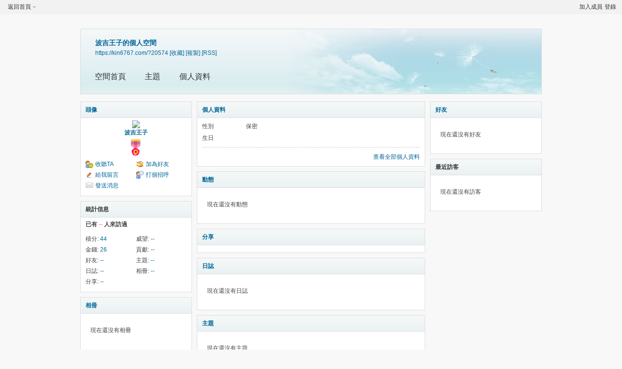

--- FILE ---
content_type: text/html; charset=utf-8
request_url: https://kin6767.com/home.php?mod=space&username=%E6%B3%A2%E5%90%89%E7%8E%8B%E5%AD%90
body_size: 3921
content:
<!DOCTYPE html PUBLIC "-//W3C//DTD XHTML 1.0 Transitional//EN" "http://www.w3.org/TR/xhtml1/DTD/xhtml1-transitional.dtd">
<html xmlns="http://www.w3.org/1999/xhtml">
<head>
<meta http-equiv="Content-Type" content="text/html; charset=utf-8" />
<title>波吉王子的空間 -   -  Powered by Discuz!</title>

<meta name="keywords" content="波吉王子的空間" />
<meta name="description" content="波吉王子的空間 ," />
<meta name="generator" content="Discuz! X3.4" />
<meta name="author" content="Discuz! Team and Comsenz UI Team" />
<meta name="copyright" content="Discuz!" />
<meta name="MSSmartTagsPreventParsing" content="True" />
<meta http-equiv="MSThemeCompatible" content="Yes" />
<base href="https://kin6767.com/" /><link rel="stylesheet" type="text/css" href="data/cache/style_41_common.css?Y8S" /><link rel="stylesheet" type="text/css" href="data/cache/style_41_home_space.css?Y8S" /><script type="text/javascript">var STYLEID = '41', STATICURL = 'static/', IMGDIR = 'static/image/common', VERHASH = 'Y8S', charset = 'utf-8', discuz_uid = '0', cookiepre = 'A75V_2132_', cookiedomain = '', cookiepath = '/', showusercard = '1', attackevasive = '0', disallowfloat = '', creditnotice = '1|威望|,2|金錢|,3|貢獻|', defaultstyle = '', REPORTURL = 'aHR0cHM6Ly9raW42NzY3LmNvbS9ob21lLnBocD9tb2Q9c3BhY2UmdXNlcm5hbWU9JUU2JUIzJUEyJUU1JTkwJTg5JUU3JThFJThCJUU1JUFEJTkw', SITEURL = 'https://kin6767.com/', JSPATH = 'static/js/', CSSPATH = 'data/cache/style_', DYNAMICURL = '';</script>
<script src="static/js/common.js?Y8S" type="text/javascript"></script>
<script src="static/js/home.js?Y8S" type="text/javascript"></script>
<link rel="stylesheet" type="text/css" href='data/cache/style_41_css_space.css?Y8S' />
<link id="style_css" rel="stylesheet" type="text/css" href="static/space/t1/style.css?Y8S">
<style id="diy_style"></style>
</head>

<body id="space" onkeydown="if(event.keyCode==27) return false;">
<div id="append_parent"></div>
<div id="ajaxwaitid"></div>


<div id="toptb" class="cl">
<div class="y">
<a href="member.php?mod=register">加入成員</a>
<a href="member.php?mod=logging&amp;action=login" onclick="showWindow('login', this.href)">登錄</a>
</div>
<div class="z">
<a href="./" title="" class="xw1"></a>
<a href="home.php?mod=space&amp;do=home" id="navs" class="showmenu" onmouseover="showMenu(this.id);">返回首頁</a>
</div>
</div>
<div id="hd" class="wp cl">

<h2 id="spaceinfoshow"><strong id="spacename" class="mbn">
波吉王子的個人空間</strong>
<span class="xs0 xw0">
<a id="domainurl" href="https://kin6767.com/?20574" onclick="setCopy('https://kin6767.com/?20574', '空間地址複製成功');return false;">https://kin6767.com/?20574</a>
<a href="javascript:;" onclick="addFavorite(location.href, document.title)">[收藏]</a>
<a id="domainurl" href="https://kin6767.com/?20574" onclick="setCopy('https://kin6767.com/?20574', '空間地址複製成功');return false;">[複製]</a>
<a href="home.php?mod=rss&amp;uid=20574">[RSS]</a>
</span>
<span id="spacedescription" class="xs1 xw0 mtn"></span>
</h2><div id="nv">
<ul>
<li><a href="home.php?mod=space&amp;uid=20574&amp;do=index">空間首頁</a></li>
<li><a href="home.php?mod=space&amp;uid=20574&amp;do=thread&amp;view=me&amp;from=space">主題</a></li>
<li><a href="home.php?mod=space&amp;uid=20574&amp;do=profile">個人資料</a></li>
</ul>
</div></div>

<ul id="navs_menu" class="p_pop topnav_pop" style="display:none;">                                <li id="mn_F115" ><a href="https://www.kin6767.com/forum.php?gid=145" hidefocus="true"  >❤️初心者ガイド(写真を見る)</a></li>                <li id="mn_F145" ><a href="https://www.kin6767.com/forum.php?gid=103" hidefocus="true"  >❤️休閒娛樂(エンターテインメント)</a></li>                <li id="mn_F103" ><a href="https://www.kin6767.com/forum.php?gid=115" hidefocus="true"  >❤️聯絡樂醬(楽ちゃんに連絡する)</a></li></ul>
<ul id="myspace_menu" class="p_pop" style="display:none;">
    <li><a href="home.php?mod=space">我的空間</a></li><li><a href="home.php?mod=space&do=friend" style="background-image:url(https://www.kin6767.com/static/image/feed/friend_b.png) !important">好友</a></li>
<li><a href="forum.php?mod=guide&view=my" style="background-image:url(https://www.kin6767.com/static/image/feed/thread_b.png) !important">帖子</a></li>
<li><a href="home.php?mod=space&do=favorite&view=me" style="background-image:url(https://www.kin6767.com/static/image/feed/favorite_b.png) !important">收藏</a></li>
<li><a href="home.php?mod=magic" style="background-image:url(https://www.kin6767.com/static/image/feed/magic_b.png) !important">道具</a></li>
<li><a href="home.php?mod=medal" style="background-image:url(https://www.kin6767.com/static/image/feed/medal_b.png) !important">勳章</a></li>
<li><a href="home.php?mod=task" style="background-image:url(https://www.kin6767.com/static/image/feed/task_b.png) !important">任務</a></li>
</ul>
<div id="ct" class="wp w cl">
<div id="diypage" class="area">
<div id="frame1" class="frame cl" noedit="1">
<div id="frame1_left" style="width:240px" class="z column">
<div id="profile" class="block move-span">
<div class="blocktitle title"><span><a href="home.php?mod=space&uid=20574&do=profile">頭像</a></span></div><div id="profile_content" class="dxb_bc"><div><div class="hm"><p><a href="home.php?mod=space&uid=20574" target="_blank"><img src="https://kin6767.com/uc_server/avatar.php?uid=20574&size=middle" /></a></p><h2 class="mbn"><a href="home.php?mod=space&uid=20574" target="_blank">波吉王子</a></h2><p class="md_ctrl"><a href="home.php?mod=medal"><img src="static/image/common/medal6.gif" id="md_6" alt="最佳新人'" onmouseover="showMenu({'ctrlid':this.id, 'menuid':'md_6_menu', 'pos':'12!'});" />&nbsp;</a></p>
						<div id="md_6_menu" class="tip tip_4" style="display: none;">
							<div class="tip_horn"></div>
							<div class="tip_c">
								<h4>最佳新人</h4>
								<p>註冊賬號後積極發帖的會員</p>
							</div>
						</div></div><ul class="xl xl2 cl ul_list"><li class='ul_flw'><a href="home.php?mod=spacecp&ac=follow&op=add&hash=1de72271&fuid=20574" id="followmod" onclick="showWindow(this.id, this.href, 'get', 0);">收聽TA</a></li><li class='ul_add'><a href="home.php?mod=spacecp&ac=friend&op=add&uid=20574&handlekey=addfriendhk_20574" id="a_friend_li_20574" onclick="showWindow(this.id, this.href, 'get', 0);">加為好友</a></li><li class='ul_msg'><a href="home.php?mod=space&uid=20574&do=wall">給我留言</a></li><li class='ul_poke'><a href="home.php?mod=spacecp&ac=poke&op=send&uid=20574&handlekey=propokehk_20574" id="a_poke_20574" onclick="showWindow(this.id, this.href, 'get', 0);">打個招呼</a></li><li class='ul_pm'><a href="home.php?mod=spacecp&ac=pm&op=showmsg&handlekey=showmsg_20574&touid=20574&pmid=0&daterange=2" id="a_sendpm_20574" onclick="showWindow('showMsgBox', this.href, 'get', 0)">發送消息</a></li></ul></div></div></div>
<div id="statistic" class="block move-span">
<div class="blocktitle title"><span>統計信息</span></div><div id="statistic_content" class="dxb_bc"><div><p class="mbm xw1">已有 <strong class="xi1">--</strong> 人來訪過</p><ul class="xl xl2 cl"><li>積分: <a href="home.php?mod=spacecp&ac=credit">44</a></li><li>威望: <a href="home.php?mod=spacecp&ac=credit">--</a><li>金錢: <a href="home.php?mod=spacecp&ac=credit">26</a><li>貢獻: <a href="home.php?mod=spacecp&ac=credit">--</a><li>好友: <a href="home.php?mod=space&uid=20574&do=friend&view=me&from=space">--</a></li><li>主題: <a href="home.php?mod=space&uid=20574&do=thread&view=me&from=space">--</a></li><li>日誌: <a href="home.php?mod=space&uid=20574&do=blog&view=me&from=space">--</a></li><li>相冊: <a href="home.php?mod=space&uid=20574&do=album&view=me&from=space">--</a></li><li>分享: <a href="home.php?mod=space&uid=20574&do=share&view=me&from=space">--</a></li></ul></div></div></div>
<div id="album" class="block move-span">
<div class="blocktitle title"><span><a href="home.php?mod=space&uid=20574&do=album&view=me&from=space">相冊</a></span></div><div id="album_content" class="dxb_bc"><ul class="ml cl"><p class="emp">現在還沒有相冊</p></ul></div></div>
<div id="doing" class="block move-span">
<div class="blocktitle title"><span><a href="home.php?mod=space&uid=20574&do=doing&view=me&from=space">記錄</a></span></div><div id="doing_content" class="dxb_bc"><ul class="xl"><p class="emp">現在還沒有記錄</p></ul></div></div>
</div>

<div id="frame1_center" style="width:480px" class="z column">
<div id="personalinfo" class="block move-span">
<div class="blocktitle title"><span><a href="home.php?mod=space&uid=20574&do=profile">個人資料</a></span></div><div id="personalinfo_content" class="dxb_bc"><ul id="pprl" class="mbm pbm bbda cl"><li><em>性別</em>保密</li><li><em>生日</em></li></ul><p style="text-align: right;"><a href="home.php?mod=space&uid=20574&do=profile">查看全部個人資料</a></p></div></div>
<div id="feed" class="block move-span">
<div class="blocktitle title"><span><a href="home.php?mod=space&uid=20574&do=home&view=me&from=space">動態</a></span></div><ul id="feed_content" class="dxb_bc el"><p class="emp">現在還沒有動態</p></ul></div>
<div id="share" class="block move-span">
<div class="blocktitle title"><span><a href="home.php?mod=space&uid=20574&do=share&view=me&from=space">分享</a></span></div><div id="share_content" class="dxb_bc"></div></div>
<div id="blog" class="block move-span">
<div class="blocktitle title"><span><a href="home.php?mod=space&uid=20574&do=blog&view=me&from=space">日誌</a></span></div><div id="blog_content" class="dxb_bc xld"><p class="emp">現在還沒有日誌</p></div></div>
<div id="thread" class="block move-span">
<div class="blocktitle title"><span><a href="home.php?mod=space&uid=20574&do=thread&view=me&from=space">主題</a></span></div><div id="thread_content" class="dxb_bc"><p class="emp">現在還沒有主題</p></div></div>
<div id="wall" class="block move-span">
<div class="blocktitle title"><span><a href="home.php?mod=space&uid=20574&do=wall">留言板</a></span><span class="y xw0"><a href="home.php?mod=space&uid=20574&do=wall">全部</a></span></div><div id="wall_content" class="dxb_bc"><div class="xld xlda el" id="comment_ul"><p class="emp">現在還沒有留言</p></div></div></div>
</div>

<div id="frame1_right" style="width:240px" class="z column">
<div id="friend" class="block move-span">
<div class="blocktitle title"><span><a href="home.php?mod=space&uid=20574&do=friend&view=me&from=space">好友</a></span></div><div id="friend_content" class="dxb_bc"><p class="emp">現在還沒有好友</p></div></div>
<div id="visitor" class="block move-span">
<div class="blocktitle title"><span>最近訪客</span></div><div id="visitor_content" class="dxb_bc"><p class="emp">現在還沒有訪客</p></div></div>
</div>
</div>
</div>
</div>
<script type="text/javascript">
function succeedhandle_followmod(url, msg, values) {
var fObj = $('followmod');
if(values['type'] == 'add') {
fObj.innerHTML = '!follow_cancle_follow!';
fObj.className = 'flw_btn_unfo';
fObj.href = 'home.php?mod=spacecp&ac=follow&op=del&fuid='+values['fuid'];
} else if(values['type'] == 'del') {
fObj.innerHTML = '!follow_follow_ta!';
fObj.className = 'flw_btn_fo';
fObj.href = 'home.php?mod=spacecp&ac=follow&op=add&hash=1de72271&fuid='+values['fuid'];
}
}
</script>	</div>
<div id="ft" class="wp cl">
<div id="flk" class="y">
<p>
<a href="forum.php?mod=misc&action=showdarkroom" >小黑屋</a><span class="pipe">|</span><a href="forum.php?mobile=yes" >手機版</a><span class="pipe">|</span><a href="archiver/" >Archiver</a><span class="pipe">|</span><strong><a href="http://www.kin6767.com" target="_blank"></a></strong>
&nbsp;<a href="http://discuz.qq.com/service/security" target="_blank" title="防水牆保衛網站遠離侵害"><img src="static/image/common/security.png"></a><script>
<!--
document.oncontextmenu=new Function('event.returnValue=false;');
document.onselectstart=new Function('event.returnValue=false;');
-->
  </SCRIPT>

</p>
<p class="xs0">
GMT+8, 2026-1-22 14:09<span id="debuginfo">
, Processed in 0.033143 second(s), 23 queries
.
</span>
</p>
</div>
<div id="frt">
<p>Powered by <strong><a href="https://www.discuz.vip" target="_blank">Discuz!</a></strong> <em>X3.4</em></p>
<p class="xs0">Copyright &copy; 2001-2020, Tencent Cloud.</p>
</div></div>
<script src="home.php?mod=misc&ac=sendmail&rand=1769062151" type="text/javascript"></script>

<div id="scrolltop">
<span hidefocus="true"><a title="返回頂部" onclick="window.scrollTo('0','0')" class="scrolltopa" ><b>返回頂部</b></a></span>
</div>
<script type="text/javascript">_attachEvent(window, 'scroll', function () { showTopLink(); });checkBlind();</script>
<script defer src="https://static.cloudflareinsights.com/beacon.min.js/vcd15cbe7772f49c399c6a5babf22c1241717689176015" integrity="sha512-ZpsOmlRQV6y907TI0dKBHq9Md29nnaEIPlkf84rnaERnq6zvWvPUqr2ft8M1aS28oN72PdrCzSjY4U6VaAw1EQ==" data-cf-beacon='{"version":"2024.11.0","token":"a0e35221aa3843f0bb71f34071b00fda","r":1,"server_timing":{"name":{"cfCacheStatus":true,"cfEdge":true,"cfExtPri":true,"cfL4":true,"cfOrigin":true,"cfSpeedBrain":true},"location_startswith":null}}' crossorigin="anonymous"></script>
</body>
</html>